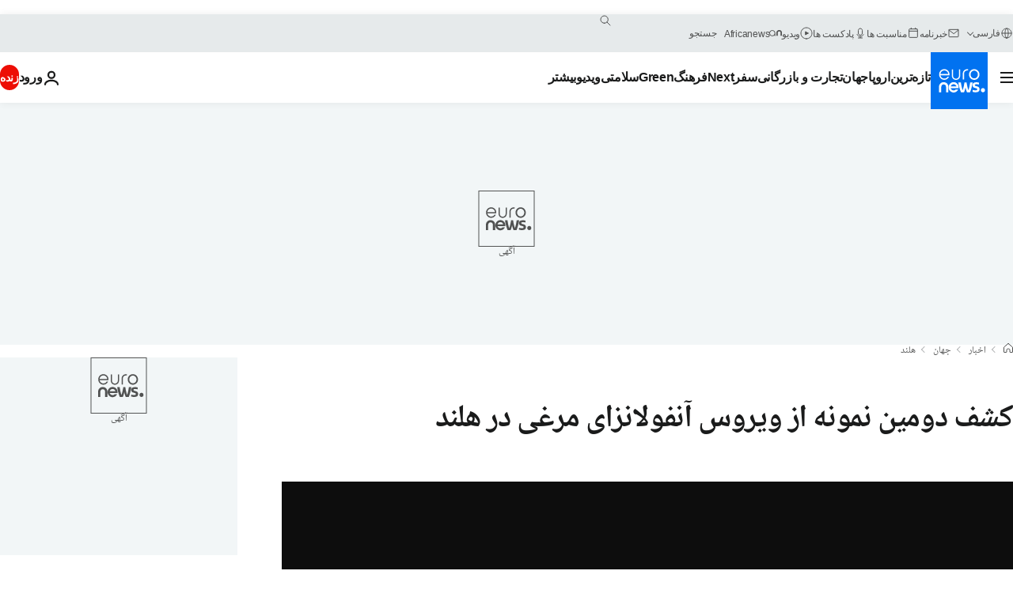

--- FILE ---
content_type: application/xml
request_url: https://dmxleo.dailymotion.com/cdn/manifest/video/x2aoru4.m3u8?af=2%2C7%2C8%2C9&vv=1%2C2%2C3%2C4%2C5%2C6%2C7%2C8%2C11%2C12%2C13%2C14&mm=video%2Fmp4%2Cvideo%2Fwebm%2Caudio%2Fmp4%2Caudio%2Fmpeg%2Caudio%2Faac%2Caudio%2Fmpeg3%2Caudio%2Fmp3%2Caudio%2Fvnd.wave%2Caudio%2Fwav%2Caudio%2Fwave%2Caudio%2Fogg%2Caudio%2Fvorbis%2Cimage%2Fjpeg%2Cimage%2Fpng%2Cimage%2Fwebp%2Cimage%2Fsvg%2Bxml&cse=1jfg8r5ri6e6eb867ac&rts=783015&rhv=1&cen=prod&cpi=xe2cka&cpt=player&rla=en&cpr=x9oog&eb=https%3A%2F%2Fparsi.euronews.com%2F2014%2F11%2F20%2Fsecond-case-of-bird-flu-confirmed-in-the-netherlands&ps=924x520&td=parsi.euronews.com&reader_gdpr_flag=0&reader_gdpr_consent=&gdpr_binary_consent=opt-out&gdpr_comes_from_infopack=0&reader_us_privacy=1---&vl=-1&ciid=1jfg8r5ri6e6eb867ac_VMAP_0_0&cidx=0&sidx=0&vidIdx=0&omp=Dailymotion%2F1.0&omn=0&imal=1&uid_dm=24be4c3d-bcc7-7db3-4d83-46349240ffb7&ccPremium=false&ccCustomParams=6458%252Ffa_euronews_new%252Fnews%252Fnews%252Fworld%2Flng%253Dfa%2526page%253Darticle%2526video%253Dtrue%2526isBreakingNews%253Dfalse%2526vertical%253Dnews%2526nws_id%253D289294%2526nwsctr_id%253D2348214%2526article_type%253Dnormal%2526program%253Dworld%2526technical_tags%253Dvideo-auto-play%2526source%253Deuronews%2526themes%253Dnews%2526tags%253Dnetherlands%25252Cbird-flu%25252Cdisease%2526player_type%253Ddailymotion&3pcb=0&rap=1&apo=monetization&pos=1&pbm=2
body_size: 4186
content:
<?xml version="1.0" encoding="UTF-8"?><vmap:VMAP xmlns:vmap="http://www.iab.net/videosuite/vmap" version="1.0"><vmap:AdBreak breakType="linear" breakId="preroll1" timeOffset="start"><vmap:AdSource id="preroll1"><vmap:VASTAdData><VAST version="3.0"><Ad><InLine><AdSystem>Leo</AdSystem><AdTitle>noad</AdTitle><Extensions><Extension type="dailymotion" source="dailymotion">{"noAd":{"reasonId":1024,"reason":"video attribute|noadfit-prereview"},"inventoryId":"cfd09aa6-62b3-48e4-8ec3-4cef8967f71e"}</Extension></Extensions></InLine></Ad></VAST></vmap:VASTAdData></vmap:AdSource><vmap:Extensions><vmap:Extension type="dailymotion" source="dailymotion"><![CDATA[{"timeout":15000}]]></vmap:Extension></vmap:Extensions></vmap:AdBreak><vmap:AdBreak breakType="linear" breakId="preroll2" timeOffset="start"><vmap:AdSource id="preroll2"><vmap:AdTagURI templateType="vast3">https://dmxleo.dailymotion.com/cdn/manifest/video/x2aoru4.m3u8?auth=[base64]&amp;vv=1%2C2%2C3%2C4%2C5%2C6%2C7%2C8%2C11%2C12%2C13%2C14&amp;sec=1&amp;rts=783015&amp;rla=en&amp;reader.player=dailymotion&amp;plt=1&amp;cen=prod&amp;3pcb=0&amp;rhv=1&amp;reader_us_privacy=1---&amp;eb=https%3A%2F%2Fparsi.euronews.com%2F2014%2F11%2F20%2Fsecond-case-of-bird-flu-confirmed-in-the-netherlands&amp;dmngv=1.0&amp;dmng=Dailymotion&amp;cpt=player&amp;cpr=x9oog&amp;cpi=xe2cka&amp;battr=9%2C10%2C11%2C12%2C13%2C14%2C17&amp;apo=monetization&amp;pbm=2&amp;mm=video%2Fmp4%2Cvideo%2Fwebm%2Caudio%2Fmp4%2Caudio%2Fmpeg%2Caudio%2Faac%2Caudio%2Fmpeg3%2Caudio%2Fmp3%2Caudio%2Fvnd.wave%2Caudio%2Fwav%2Caudio%2Fwave%2Caudio%2Fogg%2Caudio%2Fvorbis%2Cimage%2Fjpeg%2Cimage%2Fpng%2Cimage%2Fwebp%2Cimage%2Fsvg%2Bxml&amp;lnrt=1&amp;dlvr=1%2C2&amp;cse=1jfg8r5ri6e6eb867ac&amp;cbrs=1&amp;r=v</vmap:AdTagURI></vmap:AdSource><vmap:Extensions><vmap:Extension type="dailymotion" source="dailymotion"><![CDATA[{"timeout":15000}]]></vmap:Extension></vmap:Extensions></vmap:AdBreak><vmap:Extensions><vmap:Extension type="dailymotion" source="dmx"><![CDATA[{"asid":1009779}]]></vmap:Extension></vmap:Extensions></vmap:VMAP>